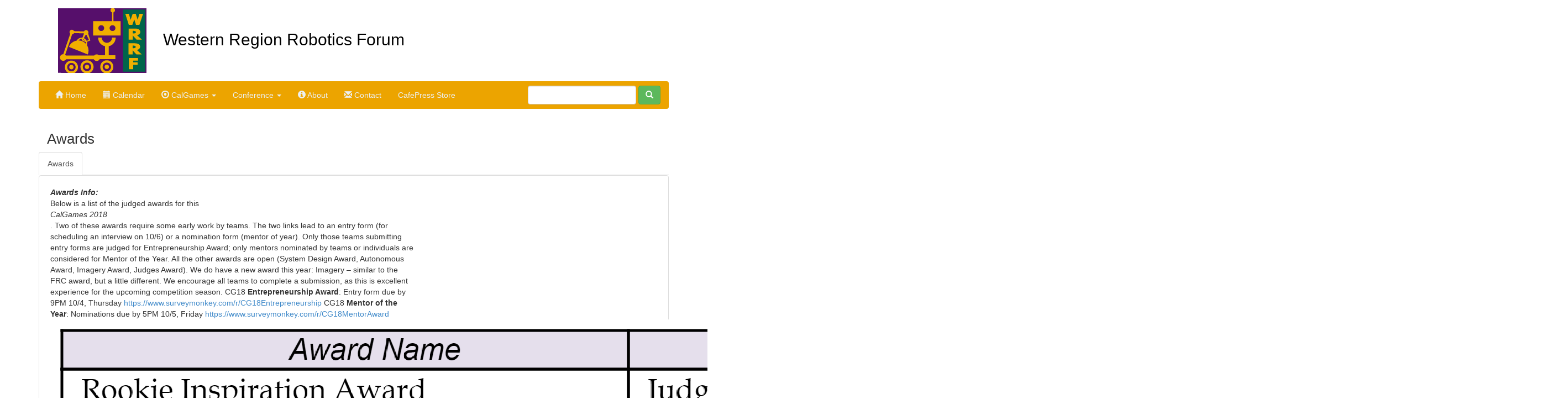

--- FILE ---
content_type: text/html; charset=UTF-8
request_url: https://wrrf.org/calgames-2018/awards
body_size: 8949
content:
<!DOCTYPE html PUBLIC "-//W3C//DTD XHTML 1.0 Strict//EN" "http://www.w3.org/TR/xhtml1/DTD/xhtml1-strict.dtd">
<html xmlns="http://www.w3.org/1999/xhtml" lang="en" xml:lang="en">
<head>
    <meta charset="utf-8">
    <title>Awards</title>
    <meta name="viewport" content="width=device-width, initial-scale=1.0">
	<link rel="icon" type="image/gif" href="https://wrrf.org/wp-content/themes/WRRF-Bootstrap/assets/img/WRRF2.gif" />
    <!-- Le styles -->
    <link href="https://wrrf.org/wp-content/themes/WRRF-Bootstrap/style.css" rel="stylesheet">

    <!-- Le HTML5 shim, for IE6-8 support of HTML5 elements -->
    <!--[if lt IE 9]>
      <script src="https://html5shim.googlecode.com/svn/trunk/html5.js"></script>
    <![endif]-->
    
    <meta name='robots' content='max-image-preview:large' />
<link rel="alternate" title="oEmbed (JSON)" type="application/json+oembed" href="https://wrrf.org/wp-json/oembed/1.0/embed?url=https%3A%2F%2Fwrrf.org%2Fcalgames-2018%2Fawards" />
<link rel="alternate" title="oEmbed (XML)" type="text/xml+oembed" href="https://wrrf.org/wp-json/oembed/1.0/embed?url=https%3A%2F%2Fwrrf.org%2Fcalgames-2018%2Fawards&#038;format=xml" />
<style id='wp-img-auto-sizes-contain-inline-css' type='text/css'>
img:is([sizes=auto i],[sizes^="auto," i]){contain-intrinsic-size:3000px 1500px}
/*# sourceURL=wp-img-auto-sizes-contain-inline-css */
</style>
<style id='wp-emoji-styles-inline-css' type='text/css'>

	img.wp-smiley, img.emoji {
		display: inline !important;
		border: none !important;
		box-shadow: none !important;
		height: 1em !important;
		width: 1em !important;
		margin: 0 0.07em !important;
		vertical-align: -0.1em !important;
		background: none !important;
		padding: 0 !important;
	}
/*# sourceURL=wp-emoji-styles-inline-css */
</style>
<style id='wp-block-library-inline-css' type='text/css'>
:root{--wp-block-synced-color:#7a00df;--wp-block-synced-color--rgb:122,0,223;--wp-bound-block-color:var(--wp-block-synced-color);--wp-editor-canvas-background:#ddd;--wp-admin-theme-color:#007cba;--wp-admin-theme-color--rgb:0,124,186;--wp-admin-theme-color-darker-10:#006ba1;--wp-admin-theme-color-darker-10--rgb:0,107,160.5;--wp-admin-theme-color-darker-20:#005a87;--wp-admin-theme-color-darker-20--rgb:0,90,135;--wp-admin-border-width-focus:2px}@media (min-resolution:192dpi){:root{--wp-admin-border-width-focus:1.5px}}.wp-element-button{cursor:pointer}:root .has-very-light-gray-background-color{background-color:#eee}:root .has-very-dark-gray-background-color{background-color:#313131}:root .has-very-light-gray-color{color:#eee}:root .has-very-dark-gray-color{color:#313131}:root .has-vivid-green-cyan-to-vivid-cyan-blue-gradient-background{background:linear-gradient(135deg,#00d084,#0693e3)}:root .has-purple-crush-gradient-background{background:linear-gradient(135deg,#34e2e4,#4721fb 50%,#ab1dfe)}:root .has-hazy-dawn-gradient-background{background:linear-gradient(135deg,#faaca8,#dad0ec)}:root .has-subdued-olive-gradient-background{background:linear-gradient(135deg,#fafae1,#67a671)}:root .has-atomic-cream-gradient-background{background:linear-gradient(135deg,#fdd79a,#004a59)}:root .has-nightshade-gradient-background{background:linear-gradient(135deg,#330968,#31cdcf)}:root .has-midnight-gradient-background{background:linear-gradient(135deg,#020381,#2874fc)}:root{--wp--preset--font-size--normal:16px;--wp--preset--font-size--huge:42px}.has-regular-font-size{font-size:1em}.has-larger-font-size{font-size:2.625em}.has-normal-font-size{font-size:var(--wp--preset--font-size--normal)}.has-huge-font-size{font-size:var(--wp--preset--font-size--huge)}.has-text-align-center{text-align:center}.has-text-align-left{text-align:left}.has-text-align-right{text-align:right}.has-fit-text{white-space:nowrap!important}#end-resizable-editor-section{display:none}.aligncenter{clear:both}.items-justified-left{justify-content:flex-start}.items-justified-center{justify-content:center}.items-justified-right{justify-content:flex-end}.items-justified-space-between{justify-content:space-between}.screen-reader-text{border:0;clip-path:inset(50%);height:1px;margin:-1px;overflow:hidden;padding:0;position:absolute;width:1px;word-wrap:normal!important}.screen-reader-text:focus{background-color:#ddd;clip-path:none;color:#444;display:block;font-size:1em;height:auto;left:5px;line-height:normal;padding:15px 23px 14px;text-decoration:none;top:5px;width:auto;z-index:100000}html :where(.has-border-color){border-style:solid}html :where([style*=border-top-color]){border-top-style:solid}html :where([style*=border-right-color]){border-right-style:solid}html :where([style*=border-bottom-color]){border-bottom-style:solid}html :where([style*=border-left-color]){border-left-style:solid}html :where([style*=border-width]){border-style:solid}html :where([style*=border-top-width]){border-top-style:solid}html :where([style*=border-right-width]){border-right-style:solid}html :where([style*=border-bottom-width]){border-bottom-style:solid}html :where([style*=border-left-width]){border-left-style:solid}html :where(img[class*=wp-image-]){height:auto;max-width:100%}:where(figure){margin:0 0 1em}html :where(.is-position-sticky){--wp-admin--admin-bar--position-offset:var(--wp-admin--admin-bar--height,0px)}@media screen and (max-width:600px){html :where(.is-position-sticky){--wp-admin--admin-bar--position-offset:0px}}

/*# sourceURL=wp-block-library-inline-css */
</style><style id='global-styles-inline-css' type='text/css'>
:root{--wp--preset--aspect-ratio--square: 1;--wp--preset--aspect-ratio--4-3: 4/3;--wp--preset--aspect-ratio--3-4: 3/4;--wp--preset--aspect-ratio--3-2: 3/2;--wp--preset--aspect-ratio--2-3: 2/3;--wp--preset--aspect-ratio--16-9: 16/9;--wp--preset--aspect-ratio--9-16: 9/16;--wp--preset--color--black: #000000;--wp--preset--color--cyan-bluish-gray: #abb8c3;--wp--preset--color--white: #ffffff;--wp--preset--color--pale-pink: #f78da7;--wp--preset--color--vivid-red: #cf2e2e;--wp--preset--color--luminous-vivid-orange: #ff6900;--wp--preset--color--luminous-vivid-amber: #fcb900;--wp--preset--color--light-green-cyan: #7bdcb5;--wp--preset--color--vivid-green-cyan: #00d084;--wp--preset--color--pale-cyan-blue: #8ed1fc;--wp--preset--color--vivid-cyan-blue: #0693e3;--wp--preset--color--vivid-purple: #9b51e0;--wp--preset--gradient--vivid-cyan-blue-to-vivid-purple: linear-gradient(135deg,rgb(6,147,227) 0%,rgb(155,81,224) 100%);--wp--preset--gradient--light-green-cyan-to-vivid-green-cyan: linear-gradient(135deg,rgb(122,220,180) 0%,rgb(0,208,130) 100%);--wp--preset--gradient--luminous-vivid-amber-to-luminous-vivid-orange: linear-gradient(135deg,rgb(252,185,0) 0%,rgb(255,105,0) 100%);--wp--preset--gradient--luminous-vivid-orange-to-vivid-red: linear-gradient(135deg,rgb(255,105,0) 0%,rgb(207,46,46) 100%);--wp--preset--gradient--very-light-gray-to-cyan-bluish-gray: linear-gradient(135deg,rgb(238,238,238) 0%,rgb(169,184,195) 100%);--wp--preset--gradient--cool-to-warm-spectrum: linear-gradient(135deg,rgb(74,234,220) 0%,rgb(151,120,209) 20%,rgb(207,42,186) 40%,rgb(238,44,130) 60%,rgb(251,105,98) 80%,rgb(254,248,76) 100%);--wp--preset--gradient--blush-light-purple: linear-gradient(135deg,rgb(255,206,236) 0%,rgb(152,150,240) 100%);--wp--preset--gradient--blush-bordeaux: linear-gradient(135deg,rgb(254,205,165) 0%,rgb(254,45,45) 50%,rgb(107,0,62) 100%);--wp--preset--gradient--luminous-dusk: linear-gradient(135deg,rgb(255,203,112) 0%,rgb(199,81,192) 50%,rgb(65,88,208) 100%);--wp--preset--gradient--pale-ocean: linear-gradient(135deg,rgb(255,245,203) 0%,rgb(182,227,212) 50%,rgb(51,167,181) 100%);--wp--preset--gradient--electric-grass: linear-gradient(135deg,rgb(202,248,128) 0%,rgb(113,206,126) 100%);--wp--preset--gradient--midnight: linear-gradient(135deg,rgb(2,3,129) 0%,rgb(40,116,252) 100%);--wp--preset--font-size--small: 13px;--wp--preset--font-size--medium: 20px;--wp--preset--font-size--large: 36px;--wp--preset--font-size--x-large: 42px;--wp--preset--spacing--20: 0.44rem;--wp--preset--spacing--30: 0.67rem;--wp--preset--spacing--40: 1rem;--wp--preset--spacing--50: 1.5rem;--wp--preset--spacing--60: 2.25rem;--wp--preset--spacing--70: 3.38rem;--wp--preset--spacing--80: 5.06rem;--wp--preset--shadow--natural: 6px 6px 9px rgba(0, 0, 0, 0.2);--wp--preset--shadow--deep: 12px 12px 50px rgba(0, 0, 0, 0.4);--wp--preset--shadow--sharp: 6px 6px 0px rgba(0, 0, 0, 0.2);--wp--preset--shadow--outlined: 6px 6px 0px -3px rgb(255, 255, 255), 6px 6px rgb(0, 0, 0);--wp--preset--shadow--crisp: 6px 6px 0px rgb(0, 0, 0);}:where(.is-layout-flex){gap: 0.5em;}:where(.is-layout-grid){gap: 0.5em;}body .is-layout-flex{display: flex;}.is-layout-flex{flex-wrap: wrap;align-items: center;}.is-layout-flex > :is(*, div){margin: 0;}body .is-layout-grid{display: grid;}.is-layout-grid > :is(*, div){margin: 0;}:where(.wp-block-columns.is-layout-flex){gap: 2em;}:where(.wp-block-columns.is-layout-grid){gap: 2em;}:where(.wp-block-post-template.is-layout-flex){gap: 1.25em;}:where(.wp-block-post-template.is-layout-grid){gap: 1.25em;}.has-black-color{color: var(--wp--preset--color--black) !important;}.has-cyan-bluish-gray-color{color: var(--wp--preset--color--cyan-bluish-gray) !important;}.has-white-color{color: var(--wp--preset--color--white) !important;}.has-pale-pink-color{color: var(--wp--preset--color--pale-pink) !important;}.has-vivid-red-color{color: var(--wp--preset--color--vivid-red) !important;}.has-luminous-vivid-orange-color{color: var(--wp--preset--color--luminous-vivid-orange) !important;}.has-luminous-vivid-amber-color{color: var(--wp--preset--color--luminous-vivid-amber) !important;}.has-light-green-cyan-color{color: var(--wp--preset--color--light-green-cyan) !important;}.has-vivid-green-cyan-color{color: var(--wp--preset--color--vivid-green-cyan) !important;}.has-pale-cyan-blue-color{color: var(--wp--preset--color--pale-cyan-blue) !important;}.has-vivid-cyan-blue-color{color: var(--wp--preset--color--vivid-cyan-blue) !important;}.has-vivid-purple-color{color: var(--wp--preset--color--vivid-purple) !important;}.has-black-background-color{background-color: var(--wp--preset--color--black) !important;}.has-cyan-bluish-gray-background-color{background-color: var(--wp--preset--color--cyan-bluish-gray) !important;}.has-white-background-color{background-color: var(--wp--preset--color--white) !important;}.has-pale-pink-background-color{background-color: var(--wp--preset--color--pale-pink) !important;}.has-vivid-red-background-color{background-color: var(--wp--preset--color--vivid-red) !important;}.has-luminous-vivid-orange-background-color{background-color: var(--wp--preset--color--luminous-vivid-orange) !important;}.has-luminous-vivid-amber-background-color{background-color: var(--wp--preset--color--luminous-vivid-amber) !important;}.has-light-green-cyan-background-color{background-color: var(--wp--preset--color--light-green-cyan) !important;}.has-vivid-green-cyan-background-color{background-color: var(--wp--preset--color--vivid-green-cyan) !important;}.has-pale-cyan-blue-background-color{background-color: var(--wp--preset--color--pale-cyan-blue) !important;}.has-vivid-cyan-blue-background-color{background-color: var(--wp--preset--color--vivid-cyan-blue) !important;}.has-vivid-purple-background-color{background-color: var(--wp--preset--color--vivid-purple) !important;}.has-black-border-color{border-color: var(--wp--preset--color--black) !important;}.has-cyan-bluish-gray-border-color{border-color: var(--wp--preset--color--cyan-bluish-gray) !important;}.has-white-border-color{border-color: var(--wp--preset--color--white) !important;}.has-pale-pink-border-color{border-color: var(--wp--preset--color--pale-pink) !important;}.has-vivid-red-border-color{border-color: var(--wp--preset--color--vivid-red) !important;}.has-luminous-vivid-orange-border-color{border-color: var(--wp--preset--color--luminous-vivid-orange) !important;}.has-luminous-vivid-amber-border-color{border-color: var(--wp--preset--color--luminous-vivid-amber) !important;}.has-light-green-cyan-border-color{border-color: var(--wp--preset--color--light-green-cyan) !important;}.has-vivid-green-cyan-border-color{border-color: var(--wp--preset--color--vivid-green-cyan) !important;}.has-pale-cyan-blue-border-color{border-color: var(--wp--preset--color--pale-cyan-blue) !important;}.has-vivid-cyan-blue-border-color{border-color: var(--wp--preset--color--vivid-cyan-blue) !important;}.has-vivid-purple-border-color{border-color: var(--wp--preset--color--vivid-purple) !important;}.has-vivid-cyan-blue-to-vivid-purple-gradient-background{background: var(--wp--preset--gradient--vivid-cyan-blue-to-vivid-purple) !important;}.has-light-green-cyan-to-vivid-green-cyan-gradient-background{background: var(--wp--preset--gradient--light-green-cyan-to-vivid-green-cyan) !important;}.has-luminous-vivid-amber-to-luminous-vivid-orange-gradient-background{background: var(--wp--preset--gradient--luminous-vivid-amber-to-luminous-vivid-orange) !important;}.has-luminous-vivid-orange-to-vivid-red-gradient-background{background: var(--wp--preset--gradient--luminous-vivid-orange-to-vivid-red) !important;}.has-very-light-gray-to-cyan-bluish-gray-gradient-background{background: var(--wp--preset--gradient--very-light-gray-to-cyan-bluish-gray) !important;}.has-cool-to-warm-spectrum-gradient-background{background: var(--wp--preset--gradient--cool-to-warm-spectrum) !important;}.has-blush-light-purple-gradient-background{background: var(--wp--preset--gradient--blush-light-purple) !important;}.has-blush-bordeaux-gradient-background{background: var(--wp--preset--gradient--blush-bordeaux) !important;}.has-luminous-dusk-gradient-background{background: var(--wp--preset--gradient--luminous-dusk) !important;}.has-pale-ocean-gradient-background{background: var(--wp--preset--gradient--pale-ocean) !important;}.has-electric-grass-gradient-background{background: var(--wp--preset--gradient--electric-grass) !important;}.has-midnight-gradient-background{background: var(--wp--preset--gradient--midnight) !important;}.has-small-font-size{font-size: var(--wp--preset--font-size--small) !important;}.has-medium-font-size{font-size: var(--wp--preset--font-size--medium) !important;}.has-large-font-size{font-size: var(--wp--preset--font-size--large) !important;}.has-x-large-font-size{font-size: var(--wp--preset--font-size--x-large) !important;}
/*# sourceURL=global-styles-inline-css */
</style>

<style id='classic-theme-styles-inline-css' type='text/css'>
/*! This file is auto-generated */
.wp-block-button__link{color:#fff;background-color:#32373c;border-radius:9999px;box-shadow:none;text-decoration:none;padding:calc(.667em + 2px) calc(1.333em + 2px);font-size:1.125em}.wp-block-file__button{background:#32373c;color:#fff;text-decoration:none}
/*# sourceURL=/wp-includes/css/classic-themes.min.css */
</style>
<script type="text/javascript" src="https://wrrf.org/wp-includes/js/jquery/jquery.min.js?ver=3.7.1" id="jquery-core-js"></script>
<script type="text/javascript" src="https://wrrf.org/wp-includes/js/jquery/jquery-migrate.min.js?ver=3.4.1" id="jquery-migrate-js"></script>
<script type="text/javascript" async src="https://wrrf.org/wp-content/plugins/burst-statistics/assets/js/timeme/timeme.min.js?ver=1764778602" id="burst-timeme-js"></script>
<script type="text/javascript" src="https://wrrf.org/wp-content/themes/WRRF-Bootstrap/assets/js/bootstrap.js?ver=ca9bb24b18c2fc63d4b41183bad9ee21" id="custom-script-js"></script>
<link rel="https://api.w.org/" href="https://wrrf.org/wp-json/" /><link rel="alternate" title="JSON" type="application/json" href="https://wrrf.org/wp-json/wp/v2/pages/1451" /><link rel="canonical" href="https://wrrf.org/calgames-2018/awards" />

  </head>
  <body data-rsssl=1 data-burst_id="1451" data-burst_type="page">
<div class="container">
	<div class="masthead">
	<div class="container">
	    <a class="navbar-brand" href="https://wrrf.org">
			<img class="logo-header" src="https://wrrf.org/wp-content/themes/WRRF-Bootstrap/assets/img/WRRF3.gif">
             <h1 class="page-header">Western Region Robotics Forum</h1>
        </a>
	</div>
		<nav class="navbar navbar-default wrrf-yellow-bg"  role="navigation">
			<!-- Brand and toggle get grouped for better mobile display -->
				<div class="navbar-header">
					<button type="button" class="navbar-toggle" data-toggle="collapse" data-target=".navbar-ex1-collapse">
						<span class="sr-only">Toggle navigation</span>
						<span class="icon-bar"></span>
						<span class="icon-bar"></span>
						<span class="icon-bar"></span>
					</button>
				</div>
				<div class="collapse navbar-collapse navbar-ex1-collapse">
					<ul id="menu-wrrf-menu" class="nav navbar-nav navbar-left"><li id="menu-item-989" class="menu-item menu-item-type-post_type menu-item-object-page menu-item-home menu-item-989"><a title="Home" href="https://wrrf.org/"><span class="glyphicon glyphicon-home"></span>&nbsp;Home</a></li>
<li id="menu-item-1015" class="menu-item menu-item-type-post_type menu-item-object-page menu-item-1015"><a title="Calendar" href="https://wrrf.org/calendar"><span class="glyphicon glyphicon glyphicon-calendar"></span>&nbsp;Calendar</a></li>
<li id="menu-item-991" class="menu-item menu-item-type-post_type menu-item-object-page menu-item-has-children menu-item-991 dropdown"><a title="CalGames" href="#" data-toggle="dropdown" class="dropdown-toggle" aria-haspopup="true"><span class="glyphicon glyphicon glyphicon-record"></span>&nbsp;CalGames <span class="caret"></span></a>
<ul role="menu" class=" dropdown-menu">
	<li id="menu-item-2065" class="menu-item menu-item-type-custom menu-item-object-custom menu-item-2065"><a title="CalGames 2025" href="https://calgames.org">CalGames 2025</a></li>
	<li id="menu-item-1966" class="menu-item menu-item-type-post_type menu-item-object-page menu-item-1966"><a title="CalGames 2024" href="https://wrrf.org/calgames/calgames-2024">CalGames 2024</a></li>
	<li id="menu-item-1781" class="menu-item menu-item-type-post_type menu-item-object-page menu-item-1781"><a title="CalGames 2023" href="https://wrrf.org/calgames/calgames-2023">CalGames 2023</a></li>
	<li id="menu-item-1725" class="menu-item menu-item-type-post_type menu-item-object-page menu-item-1725"><a title="CalGames 2022" href="https://wrrf.org/calgames/calgames-2022">CalGames 2022</a></li>
	<li id="menu-item-1667" class="menu-item menu-item-type-post_type menu-item-object-page menu-item-1667"><a title="CalGames 2021" href="https://wrrf.org/calgames/calgames-2021">CalGames 2021</a></li>
	<li id="menu-item-1650" class="menu-item menu-item-type-post_type menu-item-object-page menu-item-1650"><a title="CalGames 2020" href="https://wrrf.org/calgames-2020">CalGames 2020</a></li>
	<li id="menu-item-1516" class="menu-item menu-item-type-post_type menu-item-object-page menu-item-1516"><a title="CalGames 2019" href="https://wrrf.org/calgames-2019">CalGames 2019</a></li>
	<li id="menu-item-1403" class="menu-item menu-item-type-post_type menu-item-object-page current-page-ancestor menu-item-1403"><a title="CalGames 2018" href="https://wrrf.org/calgames-2018">CalGames 2018</a></li>
	<li id="menu-item-1298" class="menu-item menu-item-type-post_type menu-item-object-page menu-item-1298"><a title="CalGames 2017" href="https://wrrf.org/calgames/calgames-2017">CalGames 2017</a></li>
	<li id="menu-item-1189" class="menu-item menu-item-type-post_type menu-item-object-page menu-item-1189"><a title="CalGames 2016" href="https://wrrf.org/calgames/calgames-2016">CalGames 2016</a></li>
	<li id="menu-item-1069" class="menu-item menu-item-type-post_type menu-item-object-page menu-item-1069"><a title="CalGames 2015" href="https://wrrf.org/calgames/calgames-2015">CalGames 2015</a></li>
	<li id="menu-item-1001" class="menu-item menu-item-type-post_type menu-item-object-page menu-item-1001"><a title="CalGames 2014" href="https://wrrf.org/calgames/calgames-2014">CalGames 2014</a></li>
	<li id="menu-item-992" class="menu-item menu-item-type-post_type menu-item-object-page menu-item-has-children menu-item-992 dropdown-submenu"><a title="CalGames 2013" href="https://wrrf.org/calgames/calgames-2013">CalGames 2013</a></li>
	<li id="menu-item-996" class="menu-item menu-item-type-post_type menu-item-object-page menu-item-has-children menu-item-996 dropdown-submenu"><a title="CalGames 2012" href="https://wrrf.org/calgames/calgames-2012">CalGames 2012</a></li>
	<li id="menu-item-999" class="menu-item menu-item-type-post_type menu-item-object-page menu-item-has-children menu-item-999 dropdown-submenu"><a title="CalGames 2011" href="https://wrrf.org/calgames/calgames-2011">CalGames 2011</a></li>
	<li id="menu-item-986" class="menu-item menu-item-type-post_type menu-item-object-page menu-item-986"><a title="CalGames 2010" href="https://wrrf.org/calgames/calgames-2010">CalGames 2010</a></li>
	<li id="menu-item-985" class="menu-item menu-item-type-post_type menu-item-object-page menu-item-985"><a title="CalGames 2009" href="https://wrrf.org/calgames/calgames-2009">CalGames 2009</a></li>
	<li id="menu-item-995" class="menu-item menu-item-type-post_type menu-item-object-page menu-item-995"><a title="CalGames 2008" href="https://wrrf.org/calgames/calgames-2008">CalGames 2008</a></li>
</ul>
</li>
<li id="menu-item-1786" class="menu-item menu-item-type-custom menu-item-object-custom menu-item-has-children menu-item-1786 dropdown"><a title="Conference" href="#" data-toggle="dropdown" class="dropdown-toggle" aria-haspopup="true">Conference <span class="caret"></span></a>
<ul role="menu" class=" dropdown-menu">
	<li id="menu-item-2072" class="menu-item menu-item-type-custom menu-item-object-custom menu-item-2072"><a title="Conference 2025" href="https://wrrf.org/conference">Conference 2025</a></li>
	<li id="menu-item-1808" class="menu-item menu-item-type-custom menu-item-object-custom menu-item-1808"><a title="Conference 2024" href="https://wrrf.org/conference/2024">Conference 2024</a></li>
	<li id="menu-item-2049" class="menu-item menu-item-type-custom menu-item-object-custom menu-item-2049"><a title="Conference 2023" href="https://wrrf.org/conference/2023">Conference 2023</a></li>
</ul>
</li>
<li id="menu-item-988" class="menu-item menu-item-type-post_type menu-item-object-page menu-item-988"><a title="About" href="https://wrrf.org/about"><span class="glyphicon glyphicon glyphicon-info-sign"></span>&nbsp;About</a></li>
<li id="menu-item-987" class="menu-item menu-item-type-post_type menu-item-object-page menu-item-987"><a title="Contact" href="https://wrrf.org/contact"><span class="glyphicon glyphicon glyphicon-envelope"></span>&nbsp;Contact</a></li>
<li id="menu-item-1026" class="menu-item menu-item-type-custom menu-item-object-custom menu-item-1026"><a title="CafePress Store" href="http://www.cafepress.com/wrrf">CafePress Store</a></li>
</ul>
					<form method="get" class="navbar-form navbar-right" action="https://wrrf.org/" role="search">
						<label for="navbar-search" class="sr-only">Search:</label>
						<div class="form-group">
							<input type="text" class="form-control" name="s" id="navbar-search" />
						</div>
						<button type="submit" class="btn btn-default btn-success btn-md"><span class="glyphicon glyphicon-search"></span></button>
					</form>
				</div>
		</nav>
</div> <!-- masthead -->


<script>
$('#myTab a').click(function (e) {
  e.preventDefault()
  $(this).tab('show')
})
$('#myTab a:first').tab('show')

</script>
<div class="container-fluid">
<h1 class="pull-left">Awards</h1>
<div class="row pull-right">

	
</div>	
<div class="row pull-right">

	
</div>
</div>

	
	
<!-- Nav tabs -->
<ul class="nav nav-tabs" id="myTab">
	<li class="active"><a href="#1451" data-toggle="tab">Awards</a></li>
</ul>

<div class="panel panel-default">
<!-- Tab panes -->
<div class="tab-content">
  	
	<div class="tab-pane active" id="1451">
    <strong><em>Awards Info:</em></strong>Below is a list of the judged awards for this <em>CalGames 2018</em>. Two of these awards require some early work by teams. The two links lead to an entry form (for scheduling an interview on 10/6) or a nomination form (mentor of year). Only those teams submitting entry forms are judged for Entrepreneurship Award; only mentors nominated by teams or individuals are considered for Mentor of the Year. All the other awards are open (System Design Award, Autonomous Award, Imagery Award, Judges Award). We do have a new award this year: Imagery – similar to the FRC award, but a little different.

<!-- /wp:post-content -->

<!-- wp:paragraph -->

We encourage all teams to complete a submission, as this is excellent experience for the upcoming competition season.

<!-- /wp:paragraph -->

<!-- wp:paragraph -->

CG18 <strong>Entrepreneurship Award</strong>: Entry form due by 9PM 10/4, Thursday

<!-- /wp:paragraph -->

<!-- wp:paragraph -->

<a href="https://www.surveymonkey.com/r/CG18Entrepreneurship">https://www.surveymonkey.com/r/CG18Entrepreneurship</a>

<!-- /wp:paragraph -->

<!-- wp:paragraph -->

CG18 <strong>Mentor of the Year</strong>: Nominations due by 5PM 10/5, Friday

<!-- /wp:paragraph -->

<!-- wp:paragraph -->

<a href="\&quot;https://www.surveymonkey.com/r/CG18MentorAward\&quot;">https://www.surveymonkey.com/r/CG18MentorAward</a>

<!-- /wp:paragraph -->

<!-- wp:image {"id":1460} -->
<figure class="wp-block-image"><img fetchpriority="high" decoding="async" width="2746" height="764" class="wp-image-1460" src="https://wrrf.org/wp-content/uploads/image-1.png" alt="" srcset="https://wrrf.org/wp-content/uploads/image-1.png 2746w, https://wrrf.org/wp-content/uploads/image-1-300x83.png 300w, https://wrrf.org/wp-content/uploads/image-1-768x214.png 768w, https://wrrf.org/wp-content/uploads/image-1-1024x285.png 1024w" sizes="(max-width: 2746px) 100vw, 2746px" /></figure>
<!-- /wp:image -->

<!-- wp:paragraph -->

<!-- /wp:paragraph --></div>
	
	
</div>

		
      </div> <!-- /container -->

  </div>

  <hr>

		

	<footer>

	<div class="row">

		<div class="col-md-4 text-center"></div>

		<div class="col-md-4 text-center">

			<span class="footer-icon">Contact WRRF at <a href="mailto:wrrf.info@wrrf.org">WRRF.Info [at] WRRF [dot] org</a></span>

			<br>

			<span><a href="/?page_id=782/">About this Website</a></span>

		</div>

		<div class="col-md-4 text-center">

			<span>

				<img class="footer-icon" title="AMD FirePro Technologies" src="https://wrrf.org/wp-content/uploads/52324A_FireProTechLogo_S_E.png">

				<img class="footer-icon" title="neato_robotics-logo-RGB" src="https://wrrf.org/wp-content/uploads/neato_robotics-logo-RGB.png">

				<img class="footer-icon" title="NASA Logo" src="https://wrrf.org/wp-content/uploads/NASA-Logo-Final.png">

			</span>

		</div>

	</div>

	</footer>   

	

	<script type="speculationrules">
{"prefetch":[{"source":"document","where":{"and":[{"href_matches":"/*"},{"not":{"href_matches":["/wp-*.php","/wp-admin/*","/wp-content/uploads/*","/wp-content/*","/wp-content/plugins/*","/wp-content/themes/WRRF-Bootstrap/*","/*\\?(.+)"]}},{"not":{"selector_matches":"a[rel~=\"nofollow\"]"}},{"not":{"selector_matches":".no-prefetch, .no-prefetch a"}}]},"eagerness":"conservative"}]}
</script>
<script type="text/javascript" id="burst-js-extra">
/* <![CDATA[ */
var burst = {"tracking":{"isInitialHit":true,"lastUpdateTimestamp":0,"beacon_url":"https://wrrf.org/wp-content/plugins/burst-statistics/endpoint.php","ajaxUrl":"https://wrrf.org/wp-admin/admin-ajax.php"},"options":{"cookieless":1,"pageUrl":"https://wrrf.org/calgames-2018/awards","beacon_enabled":1,"do_not_track":1,"enable_turbo_mode":1,"track_url_change":0,"cookie_retention_days":30,"debug":0},"goals":{"completed":[],"scriptUrl":"https://wrrf.org/wp-content/plugins/burst-statistics/assets/js/build/burst-goals.js?v=1764778602","active":[]},"cache":{"uid":null,"fingerprint":null,"isUserAgent":null,"isDoNotTrack":null,"useCookies":null}};
//# sourceURL=burst-js-extra
/* ]]> */
</script>
<script type="text/javascript" defer src="https://wrrf.org/wp-content/plugins/burst-statistics/assets/js/build/burst-cookieless.min.js?ver=1764778602" id="burst-js"></script>
<script type="text/javascript" src="https://wrrf.org/wp-content/plugins/page-links-to/dist/new-tab.js?ver=3.3.7" id="page-links-to-js"></script>
<script id="wp-emoji-settings" type="application/json">
{"baseUrl":"https://s.w.org/images/core/emoji/17.0.2/72x72/","ext":".png","svgUrl":"https://s.w.org/images/core/emoji/17.0.2/svg/","svgExt":".svg","source":{"concatemoji":"https://wrrf.org/wp-includes/js/wp-emoji-release.min.js?ver=ca9bb24b18c2fc63d4b41183bad9ee21"}}
</script>
<script type="module">
/* <![CDATA[ */
/*! This file is auto-generated */
const a=JSON.parse(document.getElementById("wp-emoji-settings").textContent),o=(window._wpemojiSettings=a,"wpEmojiSettingsSupports"),s=["flag","emoji"];function i(e){try{var t={supportTests:e,timestamp:(new Date).valueOf()};sessionStorage.setItem(o,JSON.stringify(t))}catch(e){}}function c(e,t,n){e.clearRect(0,0,e.canvas.width,e.canvas.height),e.fillText(t,0,0);t=new Uint32Array(e.getImageData(0,0,e.canvas.width,e.canvas.height).data);e.clearRect(0,0,e.canvas.width,e.canvas.height),e.fillText(n,0,0);const a=new Uint32Array(e.getImageData(0,0,e.canvas.width,e.canvas.height).data);return t.every((e,t)=>e===a[t])}function p(e,t){e.clearRect(0,0,e.canvas.width,e.canvas.height),e.fillText(t,0,0);var n=e.getImageData(16,16,1,1);for(let e=0;e<n.data.length;e++)if(0!==n.data[e])return!1;return!0}function u(e,t,n,a){switch(t){case"flag":return n(e,"\ud83c\udff3\ufe0f\u200d\u26a7\ufe0f","\ud83c\udff3\ufe0f\u200b\u26a7\ufe0f")?!1:!n(e,"\ud83c\udde8\ud83c\uddf6","\ud83c\udde8\u200b\ud83c\uddf6")&&!n(e,"\ud83c\udff4\udb40\udc67\udb40\udc62\udb40\udc65\udb40\udc6e\udb40\udc67\udb40\udc7f","\ud83c\udff4\u200b\udb40\udc67\u200b\udb40\udc62\u200b\udb40\udc65\u200b\udb40\udc6e\u200b\udb40\udc67\u200b\udb40\udc7f");case"emoji":return!a(e,"\ud83e\u1fac8")}return!1}function f(e,t,n,a){let r;const o=(r="undefined"!=typeof WorkerGlobalScope&&self instanceof WorkerGlobalScope?new OffscreenCanvas(300,150):document.createElement("canvas")).getContext("2d",{willReadFrequently:!0}),s=(o.textBaseline="top",o.font="600 32px Arial",{});return e.forEach(e=>{s[e]=t(o,e,n,a)}),s}function r(e){var t=document.createElement("script");t.src=e,t.defer=!0,document.head.appendChild(t)}a.supports={everything:!0,everythingExceptFlag:!0},new Promise(t=>{let n=function(){try{var e=JSON.parse(sessionStorage.getItem(o));if("object"==typeof e&&"number"==typeof e.timestamp&&(new Date).valueOf()<e.timestamp+604800&&"object"==typeof e.supportTests)return e.supportTests}catch(e){}return null}();if(!n){if("undefined"!=typeof Worker&&"undefined"!=typeof OffscreenCanvas&&"undefined"!=typeof URL&&URL.createObjectURL&&"undefined"!=typeof Blob)try{var e="postMessage("+f.toString()+"("+[JSON.stringify(s),u.toString(),c.toString(),p.toString()].join(",")+"));",a=new Blob([e],{type:"text/javascript"});const r=new Worker(URL.createObjectURL(a),{name:"wpTestEmojiSupports"});return void(r.onmessage=e=>{i(n=e.data),r.terminate(),t(n)})}catch(e){}i(n=f(s,u,c,p))}t(n)}).then(e=>{for(const n in e)a.supports[n]=e[n],a.supports.everything=a.supports.everything&&a.supports[n],"flag"!==n&&(a.supports.everythingExceptFlag=a.supports.everythingExceptFlag&&a.supports[n]);var t;a.supports.everythingExceptFlag=a.supports.everythingExceptFlag&&!a.supports.flag,a.supports.everything||((t=a.source||{}).concatemoji?r(t.concatemoji):t.wpemoji&&t.twemoji&&(r(t.twemoji),r(t.wpemoji)))});
//# sourceURL=https://wrrf.org/wp-includes/js/wp-emoji-loader.min.js
/* ]]> */
</script>

	

	</body>

</html><!-- Cache Enabler by KeyCDN @ Fri, 05 Dec 2025 01:10:57 GMT (https-index.html) -->

--- FILE ---
content_type: text/css
request_url: https://wrrf.org/wp-content/themes/WRRF-Bootstrap/style.css
body_size: 5639
content:
/*

Theme Name: WRRF-Bootstrap

Theme URI: http://www.wrrf.x10.mx

Description: This is a simple theme using Twitter Bootstrap to create a Wordpress theme for WRRF.

Author URI: 

Version: 1.0

Tags: bootstrap

*/



@import url('assets/css/bootstrap.css'); 

@import url('assets/css/bootstrap-responsive.css'); 

body { 

     padding-top: 0px; 

     padding-bottom: 40px; 

}

em{

	display:block;

}

p{

	display:block;

	padding:5px 0px 5px 0px;

}

h1{font-size: 26px;}

h2{font-size: 20px;}



.middle{

	vertical-align:middle;

	margin-top:auto;

	margin-bottom:auto;

}

.simplemodal-container {

	position:fixed !important;

	top: 5% !important;

	height:90%;

}

.text-content{

	max-width:690px;

}

.wrrf-purple{

	color:#560F6B;

}

.wrrf-purple-bg{

	background-color:#560F6B;

}

.wrrf-green{

	color: #006C54;

}

.wrrf-green-bg{

	background-color: #006C54;

}



.wrrf-yellow{

	color: #ECA400;

}

.wrrf-yellow-bg{

	background-color: #ECA400;

}



.tab-content{

	padding:20px;

	max-width:700px;

}

.metaslider{

	width:100%;

	margin-left:auto;

	margin-right:auto;

	padding: 15px 0px 10px 0px;

}

/* navbar */

.navbar-default {

    background-color: #ECA400;

    border-color: #E7E7E7;

}

.navbar{

	border:none;

}

.navbar-brand{

	height:auto;

	padding: 0px;

}

.page-header{

	color:#000;

	padding: 55px 0px 15px 30px;

	margin: 0;

	font-family: Century Gothic, sans-serif;

	font-size:30px;

	float:left;

	position:relative;

	border:none;

}

.logo-header{

	float:left;

	padding: 15px 0px 15px 20px;

}

.row{

	margin-left:0px;

	margin-right:0px;

}

/* title */

.navbar-default .navbar-brand {

    color: #ecf0f1;

}

.navbar-default .navbar-brand:hover,

.navbar-default .navbar-brand:focus {

    background-color:#F5AA00;

	color:#fff;

}

/* link */

.navbar-default .navbar-nav > li > a {

    color: #ecf0f1;

}

.navbar-default .navbar-nav > li > a:hover,

.navbar-default .navbar-nav > li > a:focus {

    color: #fff;

	background-color: #F5AA00;

}

.navbar-default .navbar-nav > .active > a, 

.navbar-default .navbar-nav > .active > a:hover, 

.navbar-default .navbar-nav > .active > a:focus {

    color: #fff;

    background-color: #F5AA00;

}

.navbar-default .navbar-nav > .open > a, 

.navbar-default .navbar-nav > .open > a:hover, 

.navbar-default .navbar-nav > .open > a:focus {

    color: #fff;

    background-color:#F5AA00;

}

/* caret */

.navbar-default .navbar-nav > .dropdown > a .caret {

    border-top-color: #ecf0f1;

    border-bottom-color: #ecf0f1;

}

.navbar-default .navbar-nav > .dropdown > a:hover .caret,

.navbar-default .navbar-nav > .dropdown > a:focus .caret {

    border-top-color: #fff;

    border-bottom-color: #fff;

}

.navbar-default .navbar-nav > .open > a .caret, 

.navbar-default .navbar-nav > .open > a:hover .caret, 

.navbar-default .navbar-nav > .open > a:focus .caret {

    border-top-color: #E8BB0C;

    border-bottom-color: #E8BB0C;

}

/* mobile version */

.navbar-default .navbar-toggle {

    border-color: #DDD;

}

.navbar-default .navbar-toggle:hover,

.navbar-default .navbar-toggle:focus {

    background-color: #DDD;

}

.navbar-default .navbar-toggle .icon-bar {

    background-color: #CCC;

}

@media (max-width: 767px) {

    .navbar-default .navbar-nav .open .dropdown-menu > li > a {

        color: #ecf0f1;

    }

    .navbar-default .navbar-nav .open .dropdown-menu > li > a:hover,

    .navbar-default .navbar-nav .open .dropdown-menu > li > a:focus {

        color: #333;

    }

}





.container > .navbar-header, .container-fluid > .navbar-header, .container > .navbar-collapse, .container-fluid > .navbar-collapse {

margin-right: 0px;

margin-left: 0px;

}



.mobile{

	display:none;

}



.front-page-bar{

	min-height:150px;

}



.footer-icon{

	max-height:40px;

	line-height:40px;

}



@media (max-width: 767px) {

	.logo-header{

		display:none;

	}

	.page-header, h1{

		font-size:24px;

	}

	.page-header{

		padding: 10px 5px 10px 5px;

		text-align:center;

	}

	.desktop{

		display:none;

	}

	.mobile{

		display:block;

	}

}

/* Bootstrap tweeks 





.dropdown-submenu{position:relative;}

.dropdown-submenu>.dropdown-menu{top:0;left:100%;-webkit-border-radius:0 6px 6px 6px;-moz-border-radius:0 6px 6px 6px;border-radius:0 6px 6px 6px;}

.dropdown-submenu:active>.dropdown-menu{display:block;}

.dropdown-submenu>a:after{display:block;content:" ";float:right;width:0;height:0;border-color:transparent;border-style:solid;border-width:5px 0 5px 5px;border-left-color:#cccccc;margin-top:5px;margin-right:-10px;}

.dropdown-submenu:active>a:after{border-left-color:#ffffff;}

.dropdown-submenu.pull-left{float:none;}.dropdown-submenu.pull-left>.dropdown-menu{left:-100%;margin-left:10px;-webkit-border-radius:6px 0 6px 6px;-moz-border-radius:6px 0 6px 6px;border-radius:6px 0 6px 6px;}

.navbar-nav > li:hover > .dropdown-menu {

  display: block;

}

.navbar-nav > li:hover li:hover > .dropdown-menu {

  display: block;

}

.dropdown-menu > .active > a:hover {

  color: #262626;

  text-decoration: none;

  background-color: #f5f5f5;

}

.dropdown-menu > .active > a,

.dropdown-menu > .active > a:focus {

  color: #333;

  text-decoration: none;

  background-color: #fff;

  outline: 0;

} */